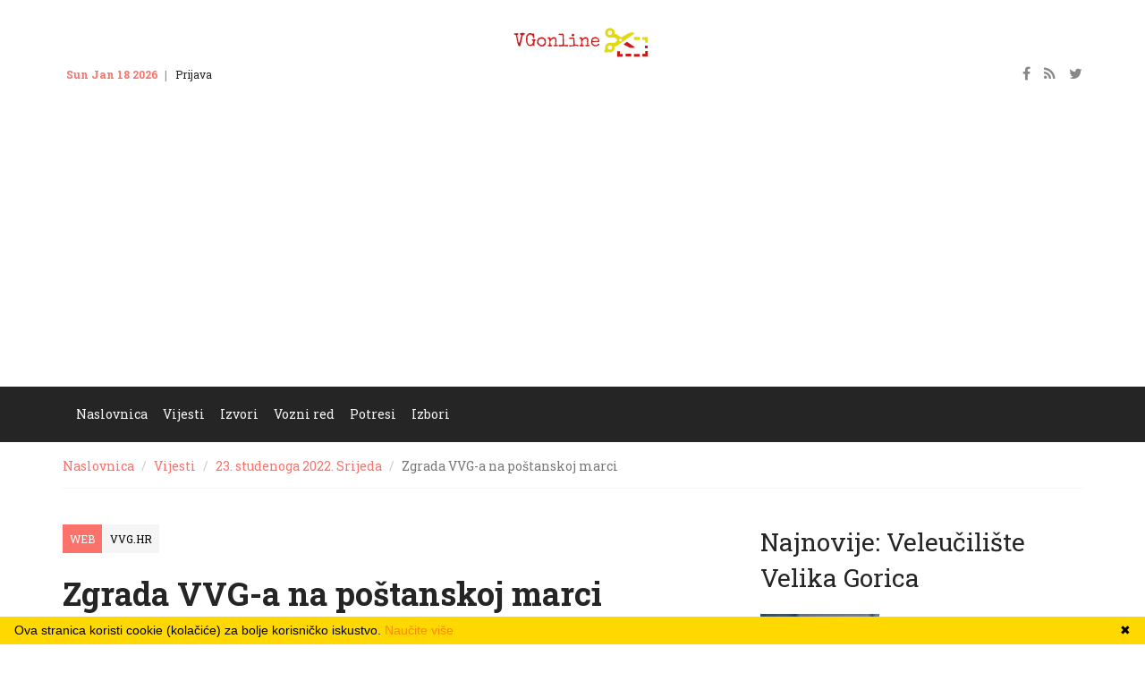

--- FILE ---
content_type: text/html; charset=utf-8
request_url: https://velikagorica.com/vijesti/veleuciliste-126823
body_size: 5505
content:
<!DOCTYPE html>
<html lang="hr">
    <head>
        <meta charset="utf-8">
        <meta http-equiv="X-UA-Compatible" content="IE=edge">
        <meta name="viewport" content="width=device-width, initial-scale=1">
        <!-- The above 3 meta tags *must* come first in the head; any other head content must come *after* these tags -->
        <title>Zgrada VVG-a na poštanskoj marci - Velika Gorica Online</title>
        <meta name="description" content="Gorički City portal objavio je članak o poštanskoj marci, koja je objavljena u Austriji. Ne bi to bila vijest da na njoj nije motiv Velike Gorice a na kojoj je u prvom planu zgrada našeg Veleučilišta. Autor slike na markici je velikogorički filatelis">
        <meta name="keywords" content="velika gorica, turopolje, posavina, pokuplje, vukomeričke gorice, kravarsko, pokupsko, orle">
        <!-- All Stylesheets -->
        <link href="/static/css/all-stylesheets.css" rel="stylesheet">
        <!-- HTML5 shim and Respond.js for IE8 support of HTML5 elements and media queries -->
        <!-- WARNING: Respond.js doesn't work if you view the page via file:// -->
        <!--[if lt IE 9]>
        <script src="https://oss.maxcdn.com/html5shiv/3.7.2/html5shiv.min.js"></script>
        <script src="https://oss.maxcdn.com/respond/1.4.2/respond.min.js"></script>
        <![endif]-->

        <link rel="shortcut icon" href="/static/favicon.ico">

        
        <meta property="og:site_name" content="velikagorica.com" />
        
<meta property="og:title" content="Zgrada VVG-a na poštanskoj marci"/>
<meta property="og:url" content="https://velikagorica.com/vijesti/veleuciliste-126823"/>
<meta property="og:image" content="https://velikagorica.com/media/cache/9b/52/9b529b0be24ef9b21d899e996e43ee62.jpg"/>
<meta property="og:description" content="Gorički City portal objavio je članak o poštanskoj marci, koja je objavljena u Austriji. Ne bi to bila vijest da na njoj nije motiv Velike Gorice a na kojoj je u prvom planu zgrada našeg Veleučilišta. Autor slike na markici je velikogorički filatelis" />
<meta property="og:type" content="article"/>

        <meta name="google-site-verification" content="2AfrdEqvFH1M5TqjEhH8LHUYbPOxupgDYpw1BVsHLnc" />
        <script data-ad-client="ca-pub-7240149571182664" async src="https://pagead2.googlesyndication.com/pagead/js/adsbygoogle.js"></script>

    </head>
    <body>

        
<header class="header-style-04-b">
    <!-- TOP ROW STARTS -->
    <div class="top-nav">
        <div class="container">
            <div class="row">
                <div class="col-lg-4 col-md-4 col-sm-4 col-xs-4 hidden-xs">
                    <ul class="small-nav">
                        <li id="date"></li>
                        <li><a class="" href="#signin">Prijava</a></li>
                        <li><a href="">Kontakt</a></li>
                    </ul>
                </div>
                <div class="col-lg-4 col-md-4 col-sm-4 col-xs-4 hidden-xs logo"><a href="/"><img src="/static/images/vgonline.png" alt="VG Online" class="img-responsive center-block"></a></div>
                <div class="col-lg-4 col-md-4 col-sm-4 col-xs-12">
                    <ul class="social-icons">
                        <li><a href=""><i class="fa fa-facebook"></i></a></li>
                        <li><a href=""><i class="fa fa-rss"></i></a></li>
                        <li><a href=""><i class="fa fa-twitter"></i></a></li>
                    </ul>
                </div>
            </div>
        </div>
    </div>
    <!-- TOP ROW ENDS -->
    <!-- SIGNIN POPUP FORM STARTS -->
    <form id="signin" class="white-popup-block mfp-hide">
        <fieldset>
            <h1>Prijava</h1>
            <h2>Vaša prijava</h2>
            <ul>
                <li>
                    <input id="name" name="name" type="text" class="form-control" placeholder="Username or Email" required>
                </li>
                <li>
                    <input id="password" name="password" class="form-control" type="password" placeholder="Password" required>
                </li>
                <li><input class="btn btn-default" type='submit' value='LOG IN'></li>
                <li><a href="">Zaboravili ste pristupne podatke?</a></li>
            </ul>
        </fieldset>
    </form>
    <!-- SIGNIN POPUP FORM ENDS -->
    <!-- LOGO & ADS STARTS -->
    <div class="container visible-xs">
        <div class="row">
            <div class="col-lg-12 col-md-12 col-sm-12 col-xs-12 logo"><a href="/"><img src="/static/images/vgonline.png" alt="" class="img-responsive center-block"></a></div>
        </div>
    </div>
    <!-- LOGO & ADS ENDS -->
    <!-- NAVIGATION STARTS
        ========================================================================= -->
    <nav id="navigation">
        <div class="navbar yamm navbar-inverse" role="navigation">
            <div class="container">
                <div class="row">
                    <div class="col-lg-12">
                        <div class="navbar-header">
                            <button type="button" class="navbar-toggle" data-toggle="collapse" data-target=".navbar-collapse" > <span class="sr-only">Toggle navigation</span> <span class="icon-bar"></span> <span class="icon-bar"></span> <span class="icon-bar"></span> </button>
                        </div>
                        <div class="collapse navbar-collapse">
                            <div id="menu">
                                <ul class="nav navbar-nav">
                                    <li class="dropdown">
                                        <a class="dropdown-link" href="/">Naslovnica</a>
                                    </li>
                                    <li class="dropdown yamm-fw">
                                        <a class="dropdown-link" href="/vijesti/">Vijesti</a>
                                    </li>
                                    <li class="dropdown yamm-fw">
                                        <a class="dropdown-link" href="/vijesti/izvori">Izvori</a>
                                    </li>
                                    <li class="dropdown yamm-fw">
                                        <a class="dropdown-link" href="/vozni-red/">Vozni red</a>
                                    </li>
                                    <li class="dropdown yamm-fw">
                                        <a class="dropdown-link" href="/data/">Potresi</a>
                                    </li>
                                    <li class="dropdown yamm-fw hidden-sm">
                                        <a class="dropdown-link" href="/izbori/">Izbori</a>
                                    </li>
                                    
                                </ul>
                                <!-- Search Starts -->
                                
                                <!-- Search Ends -->
                            </div>
                        </div>
                        <!--/.nav-collapse -->
                    </div>
                </div>
            </div>
        </div>
    </nav>
    <!-- /. NAVIGATION ENDS
        ========================================================================= -->
</header>


        


<div class="container">
    <div class="row">
        <div class="col-lg-12">
            <ol class="breadcrumb">
                <li><a href="/">Naslovnica</a></li>
                <li><a href="/vijesti/">Vijesti</a></li>
                <li><a href="/vijesti/2022/11/23">23. studenoga 2022. Srijeda</a></li>
                <li class="active">Zgrada VVG-a na poštanskoj marci</li>
            </ol>
        </div>
    </div>
</div>
<div class="container post-page">
    <div class="row">
        <div class="col-lg-8">
            <div class="post">
                <div class="via">
                    <ul>
                        <li>Web</li>
                        <li><a href="/vijesti/rssovi-7">VVG.hr</a></li>
                    </ul>
                    <div class="clearfix"></div>
                </div>
                <div class="caption clearfix">
                    <h1>Zgrada VVG-a na poštanskoj marci</h1>
                </div>
                
                    
                    <div class="picture"><img src="/media/cache/72/94/7294f1fb7142f4f94779bc8831f3102b.jpg" class="img-responsive" alt="[]"></div>
                    
                

                <div class="post-info">
                    <div class="info">
                        <span class="author-name"><a href=""></a></span>
                        <span class="date"><i class="fa fa-clock-o"></i> 23. studenoga 2022. Srijeda 15:04</span>
                    </div>
                </div>
                <hr>
                
                <div class="detail">
                    
                        <p>Gorički City portal objavio je članak o poštanskoj marci, koja je objavljena u Austriji. Ne bi to bila vijest da na njoj nije motiv Velike Gorice a na kojoj je u prvom planu zgrada našeg Veleučilišta. Autor slike na markici je velikogorički filatelist, pjesnik i kulturni radnik Miljenko Muršić. ”Austrijska državna pošta ima zgodnu i &#8230; </p>
<p>Objava <a href="https://vvg.hr/vijesti/zgrada-vvg-a-na-postanskoj-marci/" rel="nofollow">Zgrada VVG-a na poštanskoj marci</a> pojavila se prvi puta na <a href="https://vvg.hr" rel="nofollow">VVG.hr</a>.</p>
                    
                    
                </div>
                <div class="via">
                    <ul>
                        <li>Web</li>
                        <li><a href="/vijesti/rssovi-7">VVG.hr</a></li>
                    </ul>

                    
                    <div class="button">
                        <a href="/fu/redirect/robot/entry/126823" class="fill" target="_blank">Izvorni tekst</a>
                    </div>
                    
                </div>
                <hr>
                <div class="row next-prev">
    
    <div class="col-lg-6 col-md-6 col-sm-6">
        <div class="post">
            <div class="post-info">
                <h2 class="post-caption">Kronike Velike Gorice</h2>
                <div class="info"><span class="author-name"><a href=""></a></span><span class="date"><i class="fa fa-clock-o"></i> 23. studenoga 2022. 14:50</span></div>
            </div>
            <h2><a href="/vijesti/kronikevg-126822">Božićno selo: Evo što točno mališane očekuje i kada ćete moći doći</a></h2>
            <div class="button"><a href="/vijesti/kronikevg-126822" class="fill prev"><i class="fa fa-angle-double-left"></i> Prethodni članak</a></div>
            <div class="clearfix"></div>
        </div>
    </div>
    
    
    <div class="col-lg-6 col-md-6 col-sm-6">
        <div class="post">
            <div class="post-info">
                <h2 class="post-caption">VG danas</h2>
                <div class="info"><span class="author-name"><a href=""></a></span><span class="date"><i class="fa fa-clock-o"></i> 18. siječnja 2026. 09:57</span></div>
            </div>
            <h2><a href="/vijesti/vgdanas-182843">[VIDEO] 201 nastup i 81 gol: Nova dva komada Budimira u preokretu i slavlju Osasune</a></h2>
            <div class="button"><a href="/vijesti/vgdanas-182843" class="fill next">Idući članak <i class="fa fa-angle-double-right"></i></a></div>
        </div>
    </div>
    
</div>
            </div>
        </div>


        <div class="col-lg-4 sidebar">
            <div>
                
            </div>

                    
        <div class="popular-posts">
            <div class="cat-caption">
                <h1>Najnovije: Veleučilište Velika Gorica</h1>
            </div>
            <!-- Post Starts -->
            
            <div class="row post small">
                
                <div class="col-lg-5 col-md-5 col-sm-5">
                    <div class="picture">
                        
                        <img src="/media/cache/92/57/9257eab05147980fb33af521a49500ec.jpg" class="img-responsive" alt="[]">
                        
                    </div>
                </div>
                
                <div class="col-lg-7 col-md-7 col-sm-7">
                    <div class="post-info">
                        <h2 class="post-caption">veleuciliste</h2>
                        <div class="info">
                            <span class="author-name"><a href=""></a></span><span class="date"><i class="fa fa-clock-o"></i> 15. siječnja 2026. 10:18</span>
                        </div>
                    </div>
                    <h2><a href="/vijesti/veleuciliste-182765">Poziv na edukaciju: Organizacija vježbi kriznog menadžmenta</a></h2>
                </div>
            </div>
            
            <div class="row post small">
                
                <div class="col-lg-5 col-md-5 col-sm-5">
                    <div class="picture">
                        
                        <img src="/media/cache/f7/59/f759d889ad9f1e5cdffce4a70a3e277e.jpg" class="img-responsive" alt="[]">
                        
                    </div>
                </div>
                
                <div class="col-lg-7 col-md-7 col-sm-7">
                    <div class="post-info">
                        <h2 class="post-caption">veleuciliste</h2>
                        <div class="info">
                            <span class="author-name"><a href=""></a></span><span class="date"><i class="fa fa-clock-o"></i> 13. siječnja 2026. 13:07</span>
                        </div>
                    </div>
                    <h2><a href="/vijesti/veleuciliste-182698">Poziv na donatorski koncert sopranistice Antonelle Malis – VVG partner u organizaciji koncerta</a></h2>
                </div>
            </div>
            
            <div class="row post small">
                
                <div class="col-lg-5 col-md-5 col-sm-5">
                    <div class="picture">
                        
                        <img src="/media/cache/70/1a/701adbe3b63d7bfba2046839278f4564.jpg" class="img-responsive" alt="[]">
                        
                    </div>
                </div>
                
                <div class="col-lg-7 col-md-7 col-sm-7">
                    <div class="post-info">
                        <h2 class="post-caption">veleuciliste</h2>
                        <div class="info">
                            <span class="author-name"><a href=""></a></span><span class="date"><i class="fa fa-clock-o"></i> 24. prosinca 2025. 08:24</span>
                        </div>
                    </div>
                    <h2><a href="/vijesti/veleuciliste-182107">Sretni blagdani!</a></h2>
                </div>
            </div>
            
            <div class="row post small">
                
                <div class="col-lg-5 col-md-5 col-sm-5">
                    <div class="picture">
                        
                        <img src="/media/cache/58/45/5845ac984235c1a67e6e4ea73cefacb3.jpg" class="img-responsive" alt="[]">
                        
                    </div>
                </div>
                
                <div class="col-lg-7 col-md-7 col-sm-7">
                    <div class="post-info">
                        <h2 class="post-caption">veleuciliste</h2>
                        <div class="info">
                            <span class="author-name"><a href=""></a></span><span class="date"><i class="fa fa-clock-o"></i> 23. prosinca 2025. 12:46</span>
                        </div>
                    </div>
                    <h2><a href="/vijesti/veleuciliste-182085">Potpisan ugovor za provedbu projekta LoRIS</a></h2>
                </div>
            </div>
            
            <div class="row post small">
                
                <div class="col-lg-5 col-md-5 col-sm-5">
                    <div class="picture">
                        
                        <img src="/media/cache/61/7c/617ced9cd612308c0149282a4d32d593.jpg" class="img-responsive" alt="[]">
                        
                    </div>
                </div>
                
                <div class="col-lg-7 col-md-7 col-sm-7">
                    <div class="post-info">
                        <h2 class="post-caption">veleuciliste</h2>
                        <div class="info">
                            <span class="author-name"><a href=""></a></span><span class="date"><i class="fa fa-clock-o"></i> 23. prosinca 2025. 11:47</span>
                        </div>
                    </div>
                    <h2><a href="/vijesti/veleuciliste-182079">Zadovoljni smo rezultatima u 2025. godini</a></h2>
                </div>
            </div>
            
        </div>
        <!-- POPULAR POSTS ENDS -->

        </div>

    </div>
</div>




        <section class="footer">
            
            <!-- 2ND ROW STARTS -->
            <div class="row2">
                <div class="container">
                    <div class="row">
                        <!-- ABOUT MAG STARTS -->
                        <div class="col-lg-4">
                            <div class="about">
                                <div class="footer-logo"><img src="/static/images/vgonline.png" alt="VG Online" ></div>
                                <div class="introduction">VG Online je sakupljač vijesti vezanih uz Veliku Goricu, Turopolje, Posavinu i Vukomeričke gorice.</div>
                            </div>
                        </div>
                        <!-- ABOUT MAG ENDS -->
                        <!-- LIVE TWEETS STARTS -->
                        <div class="col-lg-4">
                            <div class="tweets">
                                <h3>Informacije</h3>
                                <ul>
                                    <li>Ako želite da sakupljamo i prikazujemo vijesti s Vaše stranice pošaljite nam adresu Vašeg rss feeda.</li>
                                </ul>
                            </div>
                        </div>
                        <!-- LIVE TWEETS ENDS -->
                        <!-- CONTACT US STARTS -->
                        <div class="col-lg-4">
                            <h3>Kontakt</h3>
                            <ul class="contactus">
                                <li><i class="fa fa-envelope-o"></i> <a href="#">info@velikagorica.com</a></li>
                            </ul>
                            <!-- SOCIAL ICONS STARTS -->
                            <div  class="s-icons">
                                <ul>
                                    <li class="icon facebook"><a href="#"><i class="fa fa-facebook"></i></a></li>
                                    <li class="icon twitter"><a href="#"><i class="fa fa-twitter"></i></a></li>
                                </ul>
                            </div>
                            <!-- SOCIAL ICONS ENDS -->
                        </div>
                        <!-- CONTACT US ENDS -->
                    </div>
                </div>
            </div>
            <!-- 2ND ROW ENDS -->
            <!-- 3RD ROW STARTS -->
            <div class="row3">
                <div class="container">
                    <div class="row">
                        <div class="col-lg-12 copyright">© VG Online</div>
                    </div>
                </div>
            </div>
            <!-- 3RD ROW ENDS -->
        </section>
    <a href="#" class="scrollup">Povuci</a>
    <script type="text/javascript">
    ;var __fuzz = __fuzz || [];
    __fuzz.push('url='+location.href);__fuzz.push('ref='+document.referrer);__fuzz.push('w='+(window.screen?screen.width:0));__fuzz.push('h='+(window.screen?screen.height:0));

    (function () {
        function uni() {var d = new Date();__fuzz.push(['seed='+d.getTime()+Math.random()]);return __fuzz.join('&');};
        var fuzz = document.createElement('script');fuzz.type = 'text/javascript';fuzz.async = true;fuzz.src = '/fu/zz.js?'+uni();var s = document.getElementsByTagName('script')[0];s.parentNode.insertBefore(fuzz, s);
    })();
</script>
    
<script async defer src="https://kitilana.com/kitilana/latest.js" sink-api="https://kitilana.com/kitilana/sink" beat="15000"></script>
<noscript>
<img src="https://kitilana.com/kitilana/noscript.gif" alt="One pixel" referrerpolicy="no-referrer-when-downgrade" height="1" width="1"/>
</noscript>

<!-- cookiebanner.eu -->
<script src="/static/js/cookiebanner.min.js" type="text/javascript" id="cookiebanner" data-message="Ova stranica koristi cookie (kolačiće) za bolje korisničko iskustvo." data-linkmsg="Naučite više" data-bg="#ffd800" data-fg="#000" data-link="#ff8a00"></script>

<script type="text/javascript" src="/static/js/jquery-1.12.4/jquery.min.js"></script>
<script src="/static/js/bootstrap.min.js"></script>
<script src="/static/js/bootstrap-hover/twitter-bootstrap-hover-dropdown.min.js"></script>
<script src="/static/js/meanmenu/jquery.meanmenu.js"></script>
<script src="/static/js/sticky/jquery.sticky.js"></script>
<script src="/static/owl-carousel/owl-carousel/owl.carousel.js"></script>
<script src="/static/js/magnific-popup/jquery.magnific-popup.js"></script>
<script src="/static/js/fitvids/jquery.fitvids.js"></script>
<script src="/static/js/custom/custom.js"></script>

    </body>
</html>


--- FILE ---
content_type: text/html; charset=utf-8
request_url: https://www.google.com/recaptcha/api2/aframe
body_size: 266
content:
<!DOCTYPE HTML><html><head><meta http-equiv="content-type" content="text/html; charset=UTF-8"></head><body><script nonce="owRPSfAEFxxbeGpOeAWLBA">/** Anti-fraud and anti-abuse applications only. See google.com/recaptcha */ try{var clients={'sodar':'https://pagead2.googlesyndication.com/pagead/sodar?'};window.addEventListener("message",function(a){try{if(a.source===window.parent){var b=JSON.parse(a.data);var c=clients[b['id']];if(c){var d=document.createElement('img');d.src=c+b['params']+'&rc='+(localStorage.getItem("rc::a")?sessionStorage.getItem("rc::b"):"");window.document.body.appendChild(d);sessionStorage.setItem("rc::e",parseInt(sessionStorage.getItem("rc::e")||0)+1);localStorage.setItem("rc::h",'1768727905905');}}}catch(b){}});window.parent.postMessage("_grecaptcha_ready", "*");}catch(b){}</script></body></html>